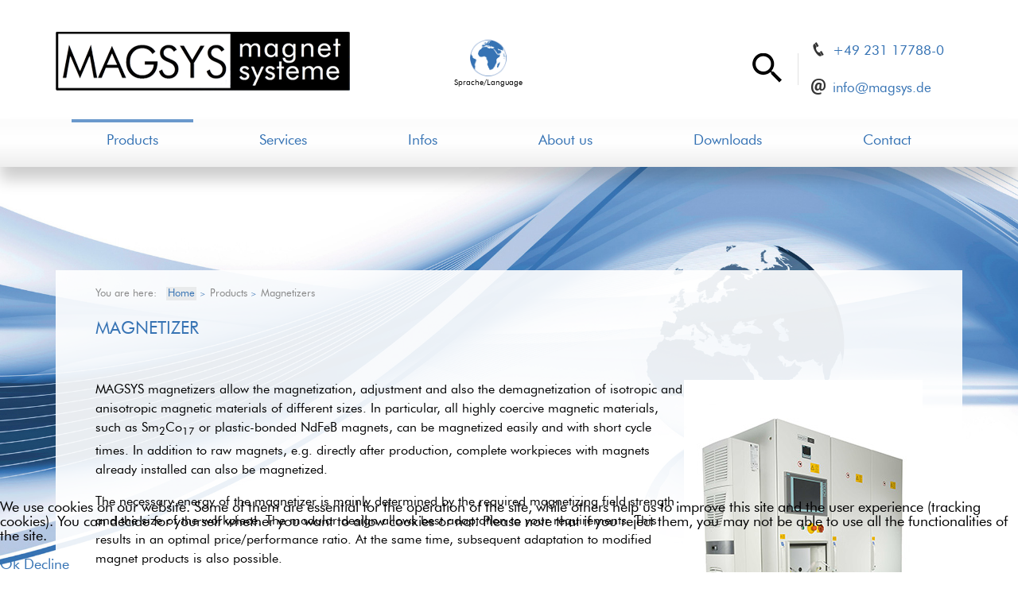

--- FILE ---
content_type: text/html; charset=utf-8
request_url: https://www.magsys.de/en/products/magnetizers
body_size: 12148
content:
<!DOCTYPE html>
<html lang="en-gb" dir="ltr">
    <head>
        <meta name="viewport" content="width=device-width, initial-scale=1.0" />
<!--		
		<link rel="stylesheet" href="https://stackpath.bootstrapcdn.com/bootstrap/4.1.3/css/bootstrap.min.css" integrity="sha384-MCw98/SFnGE8fJT3GXwEOngsV7Zt27NXFoaoApmYm81iuXoPkFOJwJ8ERdknLPMO" crossorigin="anonymous">
<script src="https://stackpath.bootstrapcdn.com/bootstrap/4.1.3/js/bootstrap.min.js" integrity="sha384-ChfqqxuZUCnJSK3+MXmPNIyE6ZbWh2IMqE241rYiqJxyMiZ6OW/JmZQ5stwEULTy" crossorigin="anonymous"></script>

		-->
    <meta charset="utf-8" />
	<base href="https://www.magsys.de/en/products/magnetizers" />
	<meta name="keywords" content="Dauermagneten, Magnetfeldmessungen, Magnetisiervorrichtungen, Gaußmeter, Lohnmagnetisierungen, Magnetische Auslegungen, Simulationsrechnungen" />
	<meta name="description" content="Durchdachte Produkte und Systemlösungen
rund um den Einsatz von Dauermagneten" />
	<meta name="generator" content="Joomla! - Open Source Content Management" />
	<title>Magnetizers - MAGSYS magnet systeme GmbH</title>
	<link href="https://www.magsys.de/de/produkte/magnetisierer" rel="alternate" hreflang="de-DE" />
	<link href="https://www.magsys.de/en/products/magnetizers" rel="alternate" hreflang="en-GB" />
	<link href="/templates/magsys-2/favicon.ico" rel="shortcut icon" type="image/vnd.microsoft.icon" />
	<link href="/plugins/system/jcemediabox/css/jcemediabox.min.css?5fd08c89b5f5fb4807fcec58ae247364" rel="stylesheet" />
	<link href="/media/com_jce/site/css/content.min.css?badb4208be409b1335b815dde676300e" rel="stylesheet" />
	<link href="/media/tabs/css/style.min.css?v=8.3.1" rel="stylesheet" />
	<link rel="stylesheet" href="/media/com_jchoptimize/cache/css/118750d58fe606c77ec9d26b2a1f995d4225005b120354f4a81aa03379e34172.css" />
	
	
	
	
	
	
	<link href="/media/mod_languages/css/template.css?b4e46e111eefe264b04eeb6e4053a423" rel="stylesheet" />
	<link rel="stylesheet" href="/media/com_jchoptimize/cache/css/118750d58fe606c77ec9d26b2a1f995d2885fa97f5444c1042d5944f1261d5b9.css" />
	<link href="/media/com_finder/css/finder.css?b4e46e111eefe264b04eeb6e4053a423" rel="stylesheet" />
	<link href="/plugins/system/cookiehint/css/style.css?b4e46e111eefe264b04eeb6e4053a423" rel="stylesheet" />
	<style>
#redim-cookiehint-bottom {position: fixed; z-index: 99999; left: 0px; right: 0px; bottom: 0px; top: auto !important;}
	</style>
	<script type="application/json" class="joomla-script-options new">{"csrf.token":"b21acf837699f6154b6965f4f8fa9eee","system.paths":{"root":"","base":""},"rl_tabs":{"use_hash":1,"reload_iframes":0,"init_timeout":300,"urlscroll":0}}</script>
	
	
	
	
	
	
	
	
	
	
	
	<!--[if lt IE 9]><script src="/media/jui/js/html5.js?b4e46e111eefe264b04eeb6e4053a423"></script><![endif]-->
	
	
	

	<script src="/media/com_jchoptimize/cache/js/da2b5f2ce39a50e46a8952fa864811bbdb16cc1fb9f433cd473f1fa6d19e4a0d.js"></script>
	<script src="/plugins/system/jcemediabox/js/jcemediabox.min.js?5fd08c89b5f5fb4807fcec58ae247364"></script>
<script src="/media/com_jchoptimize/cache/js/da2b5f2ce39a50e46a8952fa864811bb769b606a18dffd86d4fb39dc2ece2b08.js"></script>
	<script src="/media/tabs/js/script.min.js?v=8.3.1"></script>
<script src="/media/com_jchoptimize/cache/js/da2b5f2ce39a50e46a8952fa864811bbcb2dc23c79b94bb8e19e92f0e0d22b0b.js"></script>
	<script>
jQuery(window).on('load',  function() {
				new JCaption('img.caption');
			});jQuery(document).ready(function(){WfMediabox.init({"base":"\/","theme":"standard","width":"","height":"","lightbox":0,"shadowbox":0,"icons":1,"overlay":1,"overlay_opacity":0,"overlay_color":"","transition_speed":300,"close":2,"scrolling":"0","labels":{"close":"Close","next":"Next","previous":"Previous","cancel":"Cancel","numbers":"{{numbers}}","numbers_count":"{{current}} of {{total}}","download":"Download"},"swipe":true});});
	jQuery(function ($) {
		initChosen();
		$("body").on("subform-row-add", initChosen);

		function initChosen(event, container)
		{
			container = container || document;
			$(container).find(".advancedSelect").chosen({"disable_search_threshold":10,"search_contains":true,"allow_single_deselect":true,"placeholder_text_multiple":"Type or select some options","placeholder_text_single":"Select an option","no_results_text":"No results match"});
		}
	});
	jQuery(function($){ initTooltips(); $("body").on("subform-row-add", initTooltips); function initTooltips (event, container) { container = container || document;$(container).find(".hasTooltip").tooltip({"html": true,"container": "body"});} });
jQuery(document).ready(function() {
	var value, searchword = jQuery('#mod-finder-searchword106');

		// Get the current value.
		value = searchword.val();

		// If the current value equals the default value, clear it.
		searchword.on('focus', function ()
		{
			var el = jQuery(this);

			if (el.val() === 'Search ...')
			{
				el.val('');
			}
		});

		// If the current value is empty, set the previous value.
		searchword.on('blur', function ()
		{
			var el = jQuery(this);

			if (!el.val())
			{
				el.val(value);
			}
		});

		jQuery('#mod-finder-searchform106').on('submit', function (e)
		{
			e.stopPropagation();
			var advanced = jQuery('#mod-finder-advanced106');

			// Disable select boxes with no value selected.
			if (advanced.length)
			{
				advanced.find('select').each(function (index, el)
				{
					var el = jQuery(el);

					if (!el.val())
					{
						el.attr('disabled', 'disabled');
					}
				});
			}
		});
	var suggest = jQuery('#mod-finder-searchword106').autocomplete({
		serviceUrl: '/en/component/finder/?task=suggestions.suggest&amp;format=json&amp;tmpl=component',
		paramName: 'q',
		minChars: 1,
		maxHeight: 400,
		width: 300,
		zIndex: 9999,
		deferRequestBy: 500
	});});(function() {  if (typeof gtag !== 'undefined') {       gtag('consent', 'denied', {         'ad_storage': 'denied',         'ad_user_data': 'denied',         'ad_personalization': 'denied',         'functionality_storage': 'denied',         'personalization_storage': 'denied',         'security_storage': 'denied',         'analytics_storage': 'denied'       });     } })();
	</script>
</head>
<body class="site  en-GB com_content view-article no-layout no-task itemid-531">
    <div id="swb">
        <button class="c-hamburger c-hamburger--htx" id="tmenu_btn"><span>toggle menu</span></button>
    </div>
    <!-- Body -->
    <div class="body" id="top">
        <div class="container">



            <header id="header">
                <div class="inside">

                    <div id="topfix">
                        <div class="inside">
                            <div class="col first">
                                <a class="brand pull-left" href="/">
                                    <img src="https://www.magsys.de/images/hg/logo_magsys.png" alt="MAGSYS magnet systeme GmbH" />                                </a>
                            </div>
                            <div class="col last">
                                
                                
                      <div id="topsearch">
                            <div class="inline">
                                <img src="/templates/magsys-2/icons/search.png" id="btn_search" />
                                <div id="searchHolder">
                                    
                      <!-- indexer::stop -->
                                <nav class="mod_navigation block" id="topNavS">
                                                                                    
<div class="finder">
	<form id="mod-finder-searchform106" action="/en/component/finder/search" method="get" class="form-search" role="search">
		<label for="mod-finder-searchword106" class="element-invisible finder"> </label><input type="text" name="q" id="mod-finder-searchword106" class="search-query input-medium" size="25" value="" placeholder="Search ..."/><button class="btn btn-primary hasTooltip  finder" type="submit" title="Go"><span class="icon-search icon-white"></span>Search</button>
						<input type="hidden" name="Itemid" value="531" />	</form>
</div>

                                                                    </nav>
                      <!-- indexer::continue -->

                                </div>
                            </div>
                        </div>
                                
                                
                                
                                
                                
                                <div class="kontholdertop">
                                    <div class="phone"><a href="tel:+49231177880">+49 231 17788-0</a></div>
                                    <div class="mail"><a href="mailto:info@magsys.de">info@magsys.de</a></div>
                                </div>
                            </div>
                        </div>
                        <div id="earth">
                          <!-- <i class="icofont-earth"></i>-->
                            <img src="/templates/magsys-2/hg/earth.png" id="earthImg" />
                           <p>Sprache/Language</p>
                        </div>
                        <div id="language_holder">
                              <div class="mod-languages">

	<ul class="lang-block" dir="ltr">
						<li>
			<a href="/de/produkte/magnetisierer">
												<img src="/media/mod_languages/images/de_de.gif" alt="Deutsch (Deutschland)" title="Deutsch (Deutschland)" />										</a>
			</li>
											<li class="lang-active">
			<a href="https://www.magsys.de/en/products/magnetizers">
												<img src="/media/mod_languages/images/en_gb.gif" alt="English (United Kingdom)" title="English (United Kingdom)" />										</a>
			</li>
				</ul>

</div>

                           <!-- <div class="lang_chooser"><img src="/templates/protostar/flaggen/gb.png"></div>
                            <div class="lang_chooser"><img src="/templates/protostar/flaggen/china.png"></div>-->
                        </div>
                    </div>
                    <div id="navline">
                        <!-- indexer::stop -->
                        <nav class="mod_navigation block" id="topNav">
                                                            <nav class="navigation" role="navigation">
                                    <div class="nav-collapse">
                                        <ul class="sf-menu  level_1 menu mod-list">
<li class="item-530 active deeper parent"><span class="nav-header ">Products</span>
<ul class="nav-child unstyled small  level_2"><li class="item-531 current trail submenu forward active"><a href="/en/products/magnetizers" >Magnetizers</a></li><li class="item-532"><a href="/en/products/magnetizing-fixtures" >Magnetizing Fixtures</a></li><li class="item-533"><a href="/en/products/fluxmeter" >Fluxmeter</a></li><li class="item-652 deeper parent"><a href="/en/products/gaussmeteroverview" >Gaussmeter</a><ul class="nav-child unstyled small  level_2"><li class="item-534"><a href="/en/products/gaussmeteroverview/hand-gaussmeter-en" >Hand Gaussmeter</a></li><li class="item-643"><a href="/en/products/gaussmeteroverview/industrial-gaussmeter" >Industrial Gaussmeter</a></li></ul></li><li class="item-720"><a href="/en/products/measuring-stations" >Measuring Stations</a></li></ul></li><li class="item-535 deeper parent"><span class="nav-header ">Services</span>
<ul class="nav-child unstyled small  level_2"><li class="item-536"><a href="/en/services/wage-magnetizations" >Wage magnetizations</a></li><li class="item-537"><a href="/en/services/magnetic-designs" >Magnetic Design / Simulation</a></li><li class="item-539"><a href="/en/services/calibrations" >Calibration</a></li></ul></li><li class="item-540 deeper parent"><span class="nav-header ">Infos</span>
<ul class="nav-child unstyled small  level_2"><li class="item-541"><a href="/en/infos/news" >News</a></li><li class="item-542"><a href="/en/infos/magnetic-fundamentals" >Magnetic Fundamentals</a></li><li class="item-543"><a href="/en/infos/links" >Links</a></li></ul></li><li class="item-544 deeper parent"><span class="nav-header ">About us</span>
<ul class="nav-child unstyled small  level_2"><li class="item-545"><a href="/en/about-us/the-company" >The Company</a></li><li class="item-546"><a href="/en/about-us/magsys-team" >MAGSYS Team</a></li><li class="item-547"><a href="/en/about-us/locations" >Locations</a></li><li class="item-548"><a href="/en/about-us/reference" >Reference</a></li><li class="item-648"><a href="/en/about-us/imprint" >Imprint</a></li><li class="item-649"><a href="/en/about-us/privacy-statement" >Privacy Statement</a></li></ul></li><li class="item-549"><a href="/en/downloads-en" >Downloads</a></li><li class="item-550"><a href="/en/contact" >Contact</a></li></ul>

                                    </div>
                                </nav>
                                                    </nav>
                        <!-- indexer::continue -->

                    </div>
                    <div id="claim">
                        <div class="inside">
                             <div class="well ">

<div class="custom"  >
	<p>Well thought-out products and system<br /> solutions around the use of permanent magnets</p></div>
</div>
                        </div>
                    </div>

                </div>
            </header>        

            <!-- LEFT  -->
            <aside id="left">
                <div class="inside">


                    <!-- indexer::stop -->
                    <nav class="mod_navigation block" id="mobileNav">

                                                    <nav class="navigation" role="navigation">
                                    <div class="nav-collapse">
                                        <ul class="sf-menu  level_1 menu mod-list">
<li class="item-530 active deeper parent"><span class="nav-header ">Products</span>
<ul class="nav-child unstyled small  level_2"><li class="item-531 current trail submenu forward active"><a href="/en/products/magnetizers" >Magnetizers</a></li><li class="item-532"><a href="/en/products/magnetizing-fixtures" >Magnetizing Fixtures</a></li><li class="item-533"><a href="/en/products/fluxmeter" >Fluxmeter</a></li><li class="item-652 deeper parent"><a href="/en/products/gaussmeteroverview" >Gaussmeter</a><ul class="nav-child unstyled small  level_2"><li class="item-534"><a href="/en/products/gaussmeteroverview/hand-gaussmeter-en" >Hand Gaussmeter</a></li><li class="item-643"><a href="/en/products/gaussmeteroverview/industrial-gaussmeter" >Industrial Gaussmeter</a></li></ul></li><li class="item-720"><a href="/en/products/measuring-stations" >Measuring Stations</a></li></ul></li><li class="item-535 deeper parent"><span class="nav-header ">Services</span>
<ul class="nav-child unstyled small  level_2"><li class="item-536"><a href="/en/services/wage-magnetizations" >Wage magnetizations</a></li><li class="item-537"><a href="/en/services/magnetic-designs" >Magnetic Design / Simulation</a></li><li class="item-539"><a href="/en/services/calibrations" >Calibration</a></li></ul></li><li class="item-540 deeper parent"><span class="nav-header ">Infos</span>
<ul class="nav-child unstyled small  level_2"><li class="item-541"><a href="/en/infos/news" >News</a></li><li class="item-542"><a href="/en/infos/magnetic-fundamentals" >Magnetic Fundamentals</a></li><li class="item-543"><a href="/en/infos/links" >Links</a></li></ul></li><li class="item-544 deeper parent"><span class="nav-header ">About us</span>
<ul class="nav-child unstyled small  level_2"><li class="item-545"><a href="/en/about-us/the-company" >The Company</a></li><li class="item-546"><a href="/en/about-us/magsys-team" >MAGSYS Team</a></li><li class="item-547"><a href="/en/about-us/locations" >Locations</a></li><li class="item-548"><a href="/en/about-us/reference" >Reference</a></li><li class="item-648"><a href="/en/about-us/imprint" >Imprint</a></li><li class="item-649"><a href="/en/about-us/privacy-statement" >Privacy Statement</a></li></ul></li><li class="item-549"><a href="/en/downloads-en" >Downloads</a></li><li class="item-550"><a href="/en/contact" >Contact</a></li></ul>

                                    </div>
                                </nav>
                                         </nav>
                    <!-- indexer::continue -->
<!--
                    <div id="language_holderMdenu">
                        <div class="lang_chooser"><img src="/files/flaggen/gb.png"></div>

                        <div class="lang_chooser"><img src="/files/flaggen/china.png"></div>

                    </div>
-->
                </div>
            </aside>
            <!-- LEFT ENDE -->

            <div id="wrapper">
                <div id="container">
                    <div id="main">
                        <div class="row-fluid">
                                                        <main id="content" role="main" class="span9">
                                <!-- Begin Content -->
                                		<div class="moduletable">
						<div aria-label="breadcrumbs" role="navigation">
	<ul itemscope itemtype="https://schema.org/BreadcrumbList" class="breadcrumb autobahn">
					<li>
				You are here: &#160;
			</li>
		
						<li itemprop="itemListElement" itemscope itemtype="https://schema.org/ListItem">
											<a itemprop="item" href="/en/" class="pathway"><span itemprop="name">Home</span></a>
					
											<span class="divider">
							&gt; 						</span>
										<meta itemprop="position" content="1">
				</li>
							<li itemprop="itemListElement" itemscope itemtype="https://schema.org/ListItem">
											<span itemprop="name">
							Products						</span>
					
											<span class="divider">
							&gt; 						</span>
										<meta itemprop="position" content="2">
				</li>
							<li itemprop="itemListElement" itemscope itemtype="https://schema.org/ListItem" class="active">
					<span itemprop="name">
						Magnetizers					</span>
					<meta itemprop="position" content="3">
				</li>
				</ul>
</div>
		</div>
	
                                <div id="system-message-container">
	</div>

                                <div class="item-page" itemscope itemtype="https://schema.org/Article">
	<meta itemprop="inLanguage" content="en-GB" />
	
		
			<div class="page-header">
					<h2 itemprop="headline">
				Magnetizer			</h2>
									</div>
					
		
	
	
		
								<div itemprop="articleBody">
		<p><a href="/images/produktbilder/FG2R0553.jpg" type="image/jpeg" class="jcepopup" data-mediabox="1" data-mediabox-title="FG2R0553"><img src="/images/produktbilder/kl/FG2R0553.jpg" alt="FG2R0553" width="300" height="450" style="color: inherit; font-family: inherit; font-size: 1rem; float: right;" /></a></p>
<p>MAGSYS magnetizers allow the magnetization, adjustment and also the demagnetization of isotropic and anisotropic magnetic materials of different sizes. In particular, all highly coercive magnetic materials, such as Sm<sub>2</sub>Co<sub>17</sub> or plastic-bonded NdFeB magnets, can be magnetized easily and with short cycle times. In addition to raw magnets, e.g. directly after production, complete workpieces with magnets already installed can also be magnetized.</p>
<p>The necessary energy of the magnetizer is mainly determined by the required magnetizing field strength and the size of the workpiece. The modular design allows best adaptation to your requirements. This results in an optimal price/performance ratio. At the same time, subsequent adaptation to modified magnet products is also possible.</p>
<p>The systems are suitable for 3-shift operation in an automated production environment as well as for use at manual workstations or in the laboratory. The systems can be used without problems in polluted environments, as they are often found in magnet production, as well as in clean rooms.</p>
<p>Standard built-in interfaces allow the connection to complex process controls and also the connection to automatic process control or quality assurance systems. Standard built-in pulse current measurement ensures the required magnetizing field strength for each magnetization.</p>
<p>The energy of the device is usually between 100 Ws and 300 kWs at a charging voltage of 850 to 5000 V. The figure shows different devices with different energy.</p>
<div class="clearfix">&nbsp;</div>
<p><button class="btn_anfrage right"><a href="/index.php/en/?option=com_content&amp;view=article&amp;id=142&amp;tmpl=popup" class="gallery">Product Inquiry</a></button></p>
<div class="clearfix">&nbsp;</div>
<p style="text-align: justify;"><img src="/images/produktbilder/MagnetiserSizeComparison.jpg" alt="" /></p>
<p>If required, electronic switching between several capacitance and thus energy levels is possible. This can be particularly useful in combination with several high-current outputs for connecting different magnetizing devices. Different pulse shapes - also electronically switchable combined in one device - can be realized.</p>
<p>The peak current of the system is measured so that it monitors itself.</p>
<p>When connecting a MAGSYS magnetizing device, its temperature is measured and switched off when the limit temperature is reached.</p>
<p>When connecting to the mains, we follow your specifications.</p>
<h3>Application Examples</h3>
<div class="flex">
<ul>
<li>Demagnetization directly after moulding for a better efficiency of sinter ovens</li>
<li>Magnetization of raw magnets</li>
<li>Radial magnetization of magnet rings with high precision</li>
<li>Magnetization of mounted sensors to simplify the handling</li>
<li>Magnetization of completely-assembled loudspeaker systems to avoid impurities during magnetization</li>
<li>Magnetization and automatic calibration of complete fuse breaker systems</li>
<li>Multipolar magnetization of moving coil systems for hard disk drives in clean rooms directly before mounting</li>
<li>Multipolar skewed magnetization of rotors or stators in permanent excited electric motors</li>
</ul>
</div>


<!-- START: Tabs -->
<div class="rl_tabs nn_tabs outline_handles outline_content top align_left" role="presentation">
<!--googleoff: index-->
<a id="rl_tabs-scrollto_1" class="anchor rl_tabs-scroll nn_tabs-scroll"></a>
<ul class="nav nav-tabs" id="set-rl_tabs-1" role="tablist">
<li class="rl_tabs-tab nn_tabs-tab nav-item active" ><a href="#special-features" class="rl_tabs-toggle nn_tabs-toggle nav-link" id="tab-special-features" data-toggle="tab" data-id="special-features" role="tab" aria-controls="special-features" aria-selected="true"><span class="rl_tabs-toggle-inner nn_tabs-toggle-inner">Special Features</span></a></li>
<li class="rl_tabs-tab nn_tabs-tab nav-item" ><a href="#technical-data" class="rl_tabs-toggle nn_tabs-toggle nav-link" id="tab-technical-data" data-toggle="tab" data-id="technical-data" role="tab" aria-controls="technical-data" aria-selected="false"><span class="rl_tabs-toggle-inner nn_tabs-toggle-inner">Technical Data</span></a></li>
<li class="rl_tabs-tab nn_tabs-tab nav-item" ><a href="#control-and-operation" class="rl_tabs-toggle nn_tabs-toggle nav-link" id="tab-control-and-operation" data-toggle="tab" data-id="control-and-operation" role="tab" aria-controls="control-and-operation" aria-selected="false"><span class="rl_tabs-toggle-inner nn_tabs-toggle-inner">Control and Operation</span></a></li>
<li class="rl_tabs-tab nn_tabs-tab nav-item" ><a href="#safety-features" class="rl_tabs-toggle nn_tabs-toggle nav-link" id="tab-safety-features" data-toggle="tab" data-id="safety-features" role="tab" aria-controls="safety-features" aria-selected="false"><span class="rl_tabs-toggle-inner nn_tabs-toggle-inner">Safety Features</span></a></li>
<li class="rl_tabs-tab nn_tabs-tab nav-item" ><a href="#interfaces" class="rl_tabs-toggle nn_tabs-toggle nav-link" id="tab-interfaces" data-toggle="tab" data-id="interfaces" role="tab" aria-controls="interfaces" aria-selected="false"><span class="rl_tabs-toggle-inner nn_tabs-toggle-inner">Interfaces</span></a></li>
<li class="rl_tabs-tab nn_tabs-tab nav-item" ><a href="#display-example" class="rl_tabs-toggle nn_tabs-toggle nav-link" id="tab-display-example" data-toggle="tab" data-id="display-example" role="tab" aria-controls="display-example" aria-selected="false"><span class="rl_tabs-toggle-inner nn_tabs-toggle-inner">Display Example</span></a></li>
<li class="rl_tabs-tab nn_tabs-tab nav-item" ><a href="#standard-accessories" class="rl_tabs-toggle nn_tabs-toggle nav-link" id="tab-standard-accessories" data-toggle="tab" data-id="standard-accessories" role="tab" aria-controls="standard-accessories" aria-selected="false"><span class="rl_tabs-toggle-inner nn_tabs-toggle-inner">Standard Accessories</span></a></li>
<li class="rl_tabs-tab nn_tabs-tab nav-item" ><a href="#options" class="rl_tabs-toggle nn_tabs-toggle nav-link" id="tab-options" data-toggle="tab" data-id="options" role="tab" aria-controls="options" aria-selected="false"><span class="rl_tabs-toggle-inner nn_tabs-toggle-inner">Options</span></a></li>
<li class="rl_tabs-tab nn_tabs-tab nav-item" ><a href="#basic-data" class="rl_tabs-toggle nn_tabs-toggle nav-link" id="tab-basic-data" data-toggle="tab" data-id="basic-data" role="tab" aria-controls="basic-data" aria-selected="false"><span class="rl_tabs-toggle-inner nn_tabs-toggle-inner">Basic Data</span></a></li>
<li class="rl_tabs-tab nn_tabs-tab nav-item" ><a href="#power-supply" class="rl_tabs-toggle nn_tabs-toggle nav-link" id="tab-power-supply" data-toggle="tab" data-id="power-supply" role="tab" aria-controls="power-supply" aria-selected="false"><span class="rl_tabs-toggle-inner nn_tabs-toggle-inner">Power Supply</span></a></li>
</ul>
<!--googleon: index-->
<div class="tab-content">
<div class="tab-pane rl_tabs-pane nn_tabs-pane active" id="special-features" role="tabpanel" aria-labelledby="tab-special-features">
<h2 class="rl_tabs-title nn_tabs-title">
<a id="anchor-special-features" class="anchor"></a>
Special Features</h2>
<div class="flex">
<ul>
<li>Fully digitally controlled</li>
<li>Modular set-up</li>
<li>Measurement and control of pulse current</li>
<li>Control panel protected against moisture and dirt</li>
<li>LCD resistant against magnetic field</li>
<li>Simple operation</li>
<li>Clearly arranged backlit graphical display</li>
<li>Standard potential free serial interface</li>
<li>Standard potential free inputs and outputs to connect the magnetizer to your PLC or other signal devices</li>
<li>Standard temperature measurement of the connected magnetizing fixture</li>
<li>Self test during start-up</li>
<li>Extensive safety features</li>
<li>Software updates via PC interface</li>
<li>Optional: switchable energy adjustment</li>
<li>Optional: auto or manual pulse selection (exponential, sine or demag)</li>
<li>Optional: multiple outputs for alternating operation of several magnetizing fixtures</li>
</ul>
</div>


</div>
<div class="tab-pane rl_tabs-pane nn_tabs-pane" id="technical-data" role="tabpanel" aria-labelledby="tab-technical-data" hidden="hidden">
<h2 class="rl_tabs-title nn_tabs-title">
<a id="anchor-technical-data" class="anchor"></a>
Technical Data</h2>
<table border="0" cellpadding="5">
<tbody>
<tr>
<td colspan="2">Energy</td>
<td>Typically in the range of 100 Ws to 300 kWs; optional: the energy can be adapted by switching the capacitors.</td>
</tr>
<tr>
<td colspan="2">Capacitor bank</td>
<td>Bipolar metal paper capacitors. The capacitors contain PCB-free oil.</td>
</tr>
<tr>
<td colspan="2">Display</td>
<td>Graphical LCD 125 mm x 35 mm², backlit, contrast adjustable via menu.</td>
</tr>
<tr>
<td colspan="2">Keyboard</td>
<td>Environmentally protected against moisture and dirt.</td>
</tr>
<tr>
<td colspan="2">Max. voltage</td>
<td>5000 V; the voltage and the generated magnetizing field strength can be preset manually via the control board or via the serial interface</td>
</tr>
<tr>
<td colspan="2">Voltage measurement</td>
<td>The voltage at the capacitor banks is adjusted within the range of 200 to 5000 V with an accuracy of ± 1%.</td>
</tr>
<tr>
<td colspan="3">Pulse shapes</td>
</tr>
<tr>
<td><img src="/images/products/sinus.gif" alt="" border="0" /></td>
<td>Sine-<br />shaped&nbsp;<br />pulse</td>
<td>Sine-shaped rise of the magnetic field with sine-shaped decay. This type minimizes the fixture's heating up.</td>
</tr>
<tr>
<td><img src="/images/products/epuls.gif" alt="" border="0" /></td>
<td>Exponential-<br />shaped<br />pulse</td>
<td>Sine-shaped rise of the magnetic field with e-shaped decay. This type causes the least possible rate of change of the magnetic field and thus minimizes possible problems with eddy currents.</td>
</tr>
<tr>
<td><img src="/images/products/demag.gif" alt="" border="0" /></td>
<td>Demag<br />pulse</td>
<td>Sine-shaped rise of the magnetic field with e-shaped decaying amplitude. For magnetization or demagnetization of the workpieces.</td>
</tr>
<tr>
<td><img src="/images/products/PulsAnimation.gif" alt="" border="0" /></td>
<td>&nbsp;</td>
<td>
<p>(Optional) Switchable pulse shape.</p>
</td>
</tr>
<tr>
<td colspan="2">Outputs</td>
<td>The magnetizer has one standard high-current output. As an option, additional outputs are possible.</td>
</tr>
<tr>
<td colspan="2">High-current connection</td>
<td>Connection of the magnetizing fixture via massive brass bolts in a robust connection box on the back side of the device. As an option, the connection can also be on the front side or via plug and socket connectors.</td>
</tr>
<tr>
<td colspan="2">Output current</td>
<td>max. 50 kA during normal operation. The real output current and the pulse duration depend on the impedance of the magnetizing fixture.</td>
</tr>
<tr>
<td colspan="2">Current measurement</td>
<td>The magnetizing current is measured and displayed. There is a potentiol free analog output to control the pulse shape.</td>
</tr>
<tr>
<td colspan="2">Output impedance</td>
<td>Typically 2.5 µH / 2 mOhm</td>
</tr>
<tr>
<td colspan="2">Load impedance</td>
<td>The permissable impedance of the magnetizing fixture should be higher than 8 µH / 10 mOhm.</td>
</tr>
<tr>
<td colspan="2">Pulse rise</td>
<td>The pulse rate (di/dt) is max. 1000 A / µs.</td>
</tr>
<tr>
<td colspan="2">Charging unit</td>
<td>The load to the mains supply is kept nearly constant during the charging process. This gives a minimum charging time with minimum power loss. The control is synchronized with the line frequency. This avoids excessive load current and disturbing spikes on the mains supply.</td>
</tr>
<tr>
<td colspan="2">Charging power</td>
<td>Depending on the required cycle time, you can choose between different charging types: 600 Watts, 1800 Watts and 3600 Watts.<br />Other charging powers on request.</td>
</tr>
<tr>
<td colspan="2">Charging time</td>
<td>The charging time depends on the total energy of the magnetizer and the charging power of the charging unit. It is determined as charging time = energy / charging power; typical times are between 1 and 30 seconds.</td>
</tr>
<tr>
<td colspan="2">Cycle time</td>
<td>The typical cycle time is charging time + 500 ms.</td>
</tr>
</tbody>
</table>


</div>
<div class="tab-pane rl_tabs-pane nn_tabs-pane" id="control-and-operation" role="tabpanel" aria-labelledby="tab-control-and-operation" hidden="hidden">
<h2 class="rl_tabs-title nn_tabs-title">
<a id="anchor-control-and-operation" class="anchor"></a>
Control and Operation</h2>
<p>The machine is internally controlled by a Motorola microprocessor. The operation panel is equipped with a foil keyboard, thus being protected against moisture and dirt. The information is displayed on a graphical LCD (visible area 135mm x 40mm). The display is resistant against magnetic fields and is fitted with green background illumination.</p>
<p>By using the keyboard, you can input values such as charging voltage, limits of peak current monitoring, selection of output, and other parameters. Manual control of recharging, firing etc. also makes use of this keyboard. On the other hand, it is also possible to use a remote control and the device´s automatic control system. All relevant parameters are stored permanently inside the magnetizer, so that in case of power fail or after switching off the machine none of these data are lost. When switched on again, the magnetizer can continue operation without any need of new entries.</p>
<p>The voltage of the capacitors is permanently displayed. After a pulse has been fired, the peak current is also displayed.</p>
<p>Moreover, the software contains several service functions to ease check of the machine in case of an accident.</p>
<p>The magnetizer's serial interface allows fast software updates. The only thing required is a PC. By this, any changes in order to fit the equipment to varied production environment can be done within short time and at low cost.</p>


</div>
<div class="tab-pane rl_tabs-pane nn_tabs-pane" id="safety-features" role="tabpanel" aria-labelledby="tab-safety-features" hidden="hidden">
<h2 class="rl_tabs-title nn_tabs-title">
<a id="anchor-safety-features" class="anchor"></a>
Safety Features</h2>
<p>The magnetizer is equipped with a number of safety features. Through these, a trouble-free and safe operation of the magnetizer can be ensured.</p>
<table border="0" cellspacing="10" cellpadding="5">
<tbody>
<tr>
<td>Charging process</td>
<td>The charging process is continuously controlled by the microprocessor system. During malfunction the power unit is separated from the line supply and will be discharged.</td>
</tr>
<tr>
<td>Temperature</td>
<td>The temperature of the magnetizing fixture is measured and displayed. On reaching the selected limit values, you will hear an alarm and the magnetizing system will be stopped.</td>
</tr>
<tr>
<td>Capacitor voltage</td>
<td>The voltage at the capacitor banks is controlled both by the microprocessor system and by an independent circuit.</td>
</tr>
<tr>
<td>Emergency off</td>
<td>The magnetizer is equipped with an emergency off button on the front side.</td>
</tr>
<tr>
<td>Discharge of capacitor banks</td>
<td>The capacitor banks are automatically discharged during malfunctioning of the system or during power failure. This can be done manually via the operating panel.</td>
</tr>
<tr>
<td>Fixture control</td>
<td>To recognize errors in the magnetizing fixture early, the ohmic resistance of the fixture is permanently controlled. If no fixture is connected or if the resistance exceeds 3 W, any further magnetization will be stopped and an error message will be issued.</td>
</tr>
<tr>
<td>Current monitor</td>
<td>The output current is measured and displayed during magnetization. The minimum and maximum limit values can be selected via the control board. The system will be switched off when these limit values are exceeded.</td>
</tr>
</tbody>
</table>


</div>
<div class="tab-pane rl_tabs-pane nn_tabs-pane" id="interfaces" role="tabpanel" aria-labelledby="tab-interfaces" hidden="hidden">
<h2 class="rl_tabs-title nn_tabs-title">
<a id="anchor-interfaces" class="anchor"></a>
Interfaces</h2>
<p><strong>Digital Outputs (to customer's PLC)</strong></p>
<table border="0" cellspacing="10" cellpadding="5">
<tbody>
<tr>
<td>Number</td>
<td>8</td>
</tr>
<tr>
<td>Voltage</td>
<td>DC 24 V; external source</td>
</tr>
<tr>
<td>Current</td>
<td>max. 500 mA; short-circuit proof</td>
</tr>
<tr>
<td>Technique</td>
<td>P switching or M/P switching</td>
</tr>
<tr>
<td>Standard</td>
<td>IEC1131 (24 V DC)</td>
</tr>
</tbody>
</table>
<p><strong>Digital Inputs (to customer's PLC)</strong></p>
<table border="0" cellspacing="10" cellpadding="5">
<tbody>
<tr>
<td>Number</td>
<td>8</td>
</tr>
<tr>
<td>Voltage</td>
<td>5 - 34 V</td>
</tr>
<tr>
<td>Input</td>
<td>typ. 2.2 kOhm</td>
</tr>
<tr>
<td>Standard</td>
<td>IEC1131 (24 V DC)</td>
</tr>
</tbody>
</table>
<p><strong>Serial Interfaces</strong></p>
<table border="0" cellspacing="10" cellpadding="5">
<tbody>
<tr>
<td>Standard</td>
<td>EIA 232</td>
</tr>
<tr>
<td>Connector</td>
<td>9-pole plug DE-9</td>
</tr>
<tr>
<td>Baud Rate</td>
<td>max. 9600 Baud</td>
</tr>
</tbody>
</table>


</div>
<div class="tab-pane rl_tabs-pane nn_tabs-pane" id="display-example" role="tabpanel" aria-labelledby="tab-display-example" hidden="hidden">
<h2 class="rl_tabs-title nn_tabs-title">
<a id="anchor-display-example" class="anchor"></a>
Display Example</h2>
<p><img src="/images/contentbilder/produkte/magnet-display.gif" alt="magnet display" /></p>


</div>
<div class="tab-pane rl_tabs-pane nn_tabs-pane" id="standard-accessories" role="tabpanel" aria-labelledby="tab-standard-accessories" hidden="hidden">
<h2 class="rl_tabs-title nn_tabs-title">
<a id="anchor-standard-accessories" class="anchor"></a>
Standard Accessories</h2>
<div class="flex">
<ul>
<li>Operating manual (German or English)</li>
<li>Complete schematics</li>
<li>List of recommended spare parts</li>
<li>Set-up manual</li>
<li>Troubleshooting</li>
<li>Parts lists</li>
<li>CE-Declaration</li>
</ul>
</div>


</div>
<div class="tab-pane rl_tabs-pane nn_tabs-pane" id="options" role="tabpanel" aria-labelledby="tab-options" hidden="hidden">
<h2 class="rl_tabs-title nn_tabs-title">
<a id="anchor-options" class="anchor"></a>
Options</h2>
<table border="0" cellspacing="10" cellpadding="5">
<tbody>
<tr>
<td>Manual selection of pulse shape<br />(e-shape, sine-shape or demag pulse)</td>
<td>Manual or electronic selection of capacity</td>
</tr>
<tr>
<td>Electronic selection of pulse shape<br />(e-shape, sine-shape or demag pulse)</td>
<td>
<p>Processing of external measuring signals to control the calibration or quality control (Hall probes, fluxmeters etc.)</p>
</td>
</tr>
<tr>
<td>Additional high-current outputs</td>
<td>External control and signal elements (e.g. hand or foot pedal switch)</td>
</tr>
<tr>
<td>Connection to the magnetizing fixture via high-current plugs</td>
<td>Realization of simple additional control sequences</td>
</tr>
<tr>
<td>Special enclosures (higher degree of IP protection)</td>
<td>Adaptation of line voltage</td>
</tr>
</tbody>
</table>


</div>
<div class="tab-pane rl_tabs-pane nn_tabs-pane" id="basic-data" role="tabpanel" aria-labelledby="tab-basic-data" hidden="hidden">
<h2 class="rl_tabs-title nn_tabs-title">
<a id="anchor-basic-data" class="anchor"></a>
Basic Data</h2>
<table border="0" cellspacing="10" cellpadding="5">
<tbody>
<tr>
<td valign="top">Dimensions</td>
<td>depending on type</td>
</tr>
<tr>
<td valign="top">Weight</td>
<td>depending on type</td>
</tr>
<tr>
<td valign="top">Protection</td>
<td>IP 20 according to DIN 40050 (touch protection; protection against medium-sized objects diameter &gt;12 mm; no water-protection); Option: higher protection degree.</td>
</tr>
<tr>
<td valign="top">Color</td>
<td>RAL7035 light gray, RAL7030 stone gray, other colors on request</td>
</tr>
</tbody>
</table>


</div>
<div class="tab-pane rl_tabs-pane nn_tabs-pane" id="power-supply" role="tabpanel" aria-labelledby="tab-power-supply" hidden="hidden">
<h2 class="rl_tabs-title nn_tabs-title">
<a id="anchor-power-supply" class="anchor"></a>
Power Supply</h2>
<table border="0" cellspacing="10" cellpadding="5">
<tbody>
<tr>
<td valign="top">600 W Charging Unit</td>
<td>230 V AC&nbsp;± 10% ; 16 A; 1 Phase; 50 Hz&nbsp;± 5%; approx. 2.5 kVA<br />110 V AC&nbsp;± 10% ; 32 A; 1 Phase; 60 Hz&nbsp;± 5%; approx. 2.5 kVA</td>
</tr>
<tr>
<td valign="top">1.8 kW Charging Unit</td>
<td>400 V AC&nbsp;± 10% ; 16 A; 3 Phases; 50 Hz&nbsp;± 5%; approx. 7.5 kVA<br />200 V AC&nbsp;± 10% ; 16 A; 3 Phases; 60 Hz&nbsp;± 5%; approx. 7.5 kVA</td>
</tr>
<tr>
<td valign="top">3.6 kW Charging Unit</td>
<td>400 V AC&nbsp;± 10% ; 32 A; 3 Phases; 50 Hz&nbsp;± 5%; approx. 15 kVA<br />480 V AC&nbsp;± 10% ; 28 A; 3 Phases; 60 Hz&nbsp;± 5%; approx. 15 kVA</td>
</tr>
</tbody>
</table>
<p>Other line voltages can be realized without any problems.</p>
</div></div></div><!-- END: Tabs -->
<div class="clearfix">&nbsp;</div>
<p><button class="btn_anfrage left"><a href="/index.php/en/?option=com_content&amp;view=article&amp;id=142&amp;tmpl=popup" class="gallery">Product Inquiry</a></button></p> 	</div>

	
							</div>
                                <div class="clearfix"></div>
                                
                               
                                <!-- End Content -->
                            </main>
                                                            <div id="aside" class="span3">
                                    <!-- Begin Right Sidebar -->
                                   <!-- <div class="well ">

<div class="custom"  >
	<p>Well thought-out products and system<br /> solutions around the use of permanent magnets</p></div>
</div>-->
                                    <!-- End Right Sidebar -->
                                </div>
                                                    </div>
                    </div>
                </div>
            </div>
        </div>
    </div>
    <!-- Footer -->
    <footer class="footer" role="contentinfo">
        <div class="container">
            
<div id="arrowToTop" alt="nach oben" title="nach oben">
  <div class="arrowSliding">
    <div class="arrow"></div>
  </div>
  <div class="arrowSliding delay1">
    <div class="arrow"></div>
  </div>
  <div class="arrowSliding delay2">
    <div class="arrow"></div>
  </div>
  <div class="arrowSliding delay3">
    <div class="arrow"></div>
  </div>
</div>
        </div>
    </footer>



    <footer id="footer">
        <div class="inside">

            <div class="footerH">
                <div class="col first">
                    <img src="/images/hg/logo_magsys_footer.png" />
                    <p>
                   	MAGSYS magnet systeme GmbH<br>
                   	Rohwedderstr. 7<br>
                   	44369 Dortmund<br>
                   	Germany
                    </p>
                    <p>
               			<a href="tel:+49231177880" class="phoneIcon">+49 231 17788-0</a>
                        <a href="mailto:info@magsys.de" class="mailIcon">info@magsys.de</a>
                    </p>
                </div>
                <div class="col middle"> 
                    		<div class="moduletable">
						<ul class="nav menu mod-list">
<li class="item-610 deeper parent"><span class="nav-header ">Products</span>
<ul class="nav-child unstyled small"><li class="item-611 current active"><a href="/en/products/magnetizers" >Magnetizers</a></li><li class="item-612"><a href="/en/products/magnetizing-fixtures" >Magnetizing Fixtures</a></li><li class="item-613"><a href="/en/products/fluxmeter" >Fluxmeter</a></li><li class="item-654"><a href="/en/products/gaussmeteroverview" >Gaussmeter</a></li><li class="item-722"><a href="/en/products/measuring-stations" >Measuring Stations</a></li></ul></li><li class="item-615 deeper parent"><span class="nav-header ">Services</span>
<ul class="nav-child unstyled small"><li class="item-616"><a href="/en/services/wage-magnetizations" >Wage magnetizations</a></li><li class="item-617"><a href="/en/services/magnetic-designs" > Magnetic Design / Simulation</a></li><li class="item-618"><a href="/en/services/calibrations" >Calibration</a></li></ul></li></ul>
		</div>
	
                </div>
                <div class="col last">
                    		<div class="moduletable">
						<ul class="nav menu mod-list">
<li class="item-599 deeper parent"><span class="nav-header ">Infos</span>
<ul class="nav-child unstyled small"><li class="item-600"><a href="/en/infos/news" >News</a></li><li class="item-601"><a href="/en/infos/magnetic-fundamentals" >Magnetic Fundamentals</a></li><li class="item-602"><a href="/en/infos/links" >Links</a></li></ul></li><li class="item-603 deeper parent"><span class="nav-header ">About us</span>
<ul class="nav-child unstyled small"><li class="item-604"><a href="/en/about-us/the-company" >The Company</a></li><li class="item-605"><a href="/en/about-us/magsys-team" >MAGSYS Team</a></li><li class="item-606"><a href="/en/about-us/locations" >Locations</a></li><li class="item-607"><a href="/en/about-us/reference" >Reference</a></li></ul></li><li class="item-608"><a href="/en/downloads-en" >Downloads</a></li><li class="item-609"><a href="/en/contact" >Contact</a></li></ul>
		</div>
	
                </div>
            </div>
            <div class="ce_text footerEnd last block">



                <div class="inside">
								<p>&copy; 2026 MAGSYS magnet systeme GmbH. All rights reserved | <a href="/en/?option=com_content&view=article&id=146">Privacy Statement </a> | <a href="/en/?option=com_content&view=article&id=145">Imprint</a></p>
               
								</div>  



            </div>
        </div>
		
    </footer>






<div id="redim-cookiehint-bottom">   <div id="redim-cookiehint">     <div class="cookiecontent">   <p>We use cookies on our website. Some of them are essential for the operation of the site, while others help us to improve this site and the user experience (tracking cookies). You can decide for yourself whether you want to allow cookies or not. Please note that if you reject them, you may not be able to use all the functionalities of the site.</p>    </div>     <div class="cookiebuttons">        <a id="cookiehintsubmit" onclick="return cookiehintsubmit(this);" href="https://www.magsys.de/en/products/magnetizers?rCH=2"         class="btn">Ok</a>           <a id="cookiehintsubmitno" onclick="return cookiehintsubmitno(this);" href="https://www.magsys.de/en/products/magnetizers?rCH=-2"           class="btn">Decline</a>          <div class="text-center" id="cookiehintinfo">                      </div>      </div>     <div class="clr"></div>   </div> </div>  <script type="text/javascript">        document.addEventListener("DOMContentLoaded", function(event) {         if (!navigator.cookieEnabled){           document.getElementById('redim-cookiehint-bottom').remove();         }       });        function cookiehintfadeOut(el) {         el.style.opacity = 1;         (function fade() {           if ((el.style.opacity -= .1) < 0) {             el.style.display = "none";           } else {             requestAnimationFrame(fade);           }         })();       }         function cookiehintsubmit(obj) {         document.cookie = 'reDimCookieHint=1; expires=Fri, 22 Jan 2027 23:59:59 GMT;57; path=/';         cookiehintfadeOut(document.getElementById('redim-cookiehint-bottom'));         return true;       }        function cookiehintsubmitno(obj) {         document.cookie = 'reDimCookieHint=-1; expires=0; path=/';         cookiehintfadeOut(document.getElementById('redim-cookiehint-bottom'));         return true;       }  </script>  
</body>
</html>
